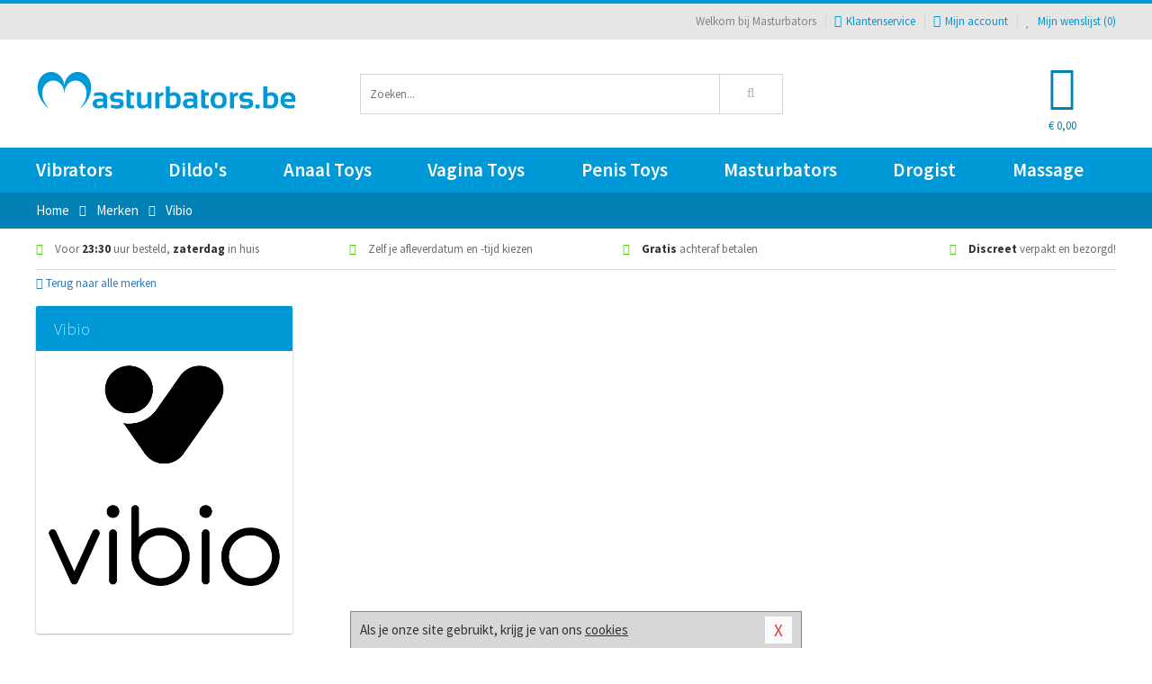

--- FILE ---
content_type: text/html; charset=UTF-8
request_url: https://www.masturbators.be/merken/vibio
body_size: 3064
content:
<!DOCTYPE html>
<html lang="nl-BE">
<head>
<title>Vibio</title>
<meta name="viewport" content="width=device-width, initial-scale=1.0, user-scalable=no">
<meta http-equiv="X-UA-Compatible" content="IE=edge">
<meta content="IE=edge" http-equiv="X-UA-Compatible">
<meta charset="utf-8">
<meta name="format-detection" content="telephone=no">



<meta name="robots" content="index, follow">






<meta name="keywords" content="">



<meta name="description" content="">



<meta name="google-site-verification" content="Cs9jTibz64R-Hgz3tWfzzoXfeLG7sayEXeEtxoNpjKI">






<link nonce="7fe83634398e538be7c73c59106df0ddd0888bbe5e6963adce0f0aebe0fe2dc7" href="https://cdn.edc.nl/customs/css/styles_2263.css" rel="stylesheet">






<meta name="author" content="Masturbators">



<link nonce="7fe83634398e538be7c73c59106df0ddd0888bbe5e6963adce0f0aebe0fe2dc7" rel="canonical" href="https://www.masturbators.be/merken/vibio">






<!-- Global site tag (gtag.js) - Google Analytics -->
<script  nonce="7fe83634398e538be7c73c59106df0ddd0888bbe5e6963adce0f0aebe0fe2dc7" async src="https://www.googletagmanager.com/gtag/js?id=UA-124278345-1"></script>
<script  nonce="7fe83634398e538be7c73c59106df0ddd0888bbe5e6963adce0f0aebe0fe2dc7">
    window.dataLayer = window.dataLayer || [];
    function gtag(){dataLayer.push(arguments);}
    gtag('js', new Date());

        gtag('config', 'UA-124278345-1');
</script>


<!-- HTML5 Shim and Respond.js IE8 support of HTML5 elements and media queries -->
<!-- WARNING: Respond.js doesn't work if you view the page via file:// -->
<!--[if lt IE 9]>
  <script  nonce="7fe83634398e538be7c73c59106df0ddd0888bbe5e6963adce0f0aebe0fe2dc7" src="https://oss.maxcdn.com/libs/html5shiv/3.7.0/html5shiv.js"></script>
  <script  nonce="7fe83634398e538be7c73c59106df0ddd0888bbe5e6963adce0f0aebe0fe2dc7" src="https://oss.maxcdn.com/libs/respond.js/1.3.0/respond.min.js"></script>
<![endif]-->


<style nonce="7fe83634398e538be7c73c59106df0ddd0888bbe5e6963adce0f0aebe0fe2dc7">
#new_alert_overlay{
    position:fixed;
    top:0;
    right:0;
    bottom:0;
    left:0;
    content:'';
    z-index:9999;
    background-color:rgba(255,255,255,0.8);
}
.new-alert{
    position:absolute;
    top:50%;
    left:50%;
    z-index:10000;
    padding:15px;
    background-color:white;
    border:1px solid #333;
    transform:translate(-50%,-50%);
    text-align:center;
}

.new-alert button{
    margin-top:10px;
    padding:3px 13px;
    background:none;
    border:none;
    border:1px solid #B9B9B9;
    text-transform:uppercase;
}
</style>
</head>
<body>



<div class="body-blur"></div>






<div id="overall_popup_window"></div>
<div id="modal_wrapper"></div>



<div class="site-header-topbar">
<div class="container">







<div class="links-menu">
<ul>



<li class="welcome">Welkom bij Masturbators</li>



<li><a href="https://www.masturbators.be/klantenservice" title="Klantenservice" target="_self"><i class="fa fa-comments"></i>Klantenservice</a></li>



<li><a href="https://www.masturbators.be/account" title="Mijn account"><i class="fa fa-user"></i>Mijn account</a></li>



<li class="wishlistIndicator">
<a href="https://www.masturbators.be/wenslijst" title="Mijn wenslijst">



<i id="wishlist_header_icon" class="fa fa-heart"></i>



Mijn wenslijst


(<span id="wishlist_header_count">0</span>)
</a>
</li>
</ul>
</div>






<div class="mobiele-header">


<div class="button menu">
<button id="mobile_navigation_button" type="button"><i class="fa fa-bars"></i></button>
</div>


<div class="button zoeken"><button id="mobile_search_button" type="button"><i class="fa fa-search"></i></button></div>


<div class="button wenslijst wishlistIndicator">
<a href="https://www.masturbators.be/wenslijst" id="mobile_wishlist_button"><i class="fa fa-heart"></i></a>
</div>


<div id="header_winkelwagen_mob" class="button winkelmandje">
<a href="https://www.masturbators.be/afrekenenwinkelwagen" id="mobile_shoppingcart_button"><i class="fa fa-shopping-basket"></i></a>
<span class="ww-aantal">0</span>
</div>


<div class="logo">
<a href="https://www.masturbators.be/">
<img alt="Masturbators" class="img-responsive" src="https://cdn.edc.nl/customs/logos/mobiel/2263.png" width="290" height="120">
</a>
</div>
</div>
</div>
</div>






<header id="website_header" class="site-header" onmouseleave="winkelwagenclose()">
<div class="container">



<div class="site-header-logo hidden-xs">
<a class="p-r-10" href="https://www.masturbators.be/">
<img alt="Masturbators" class="img-responsive" src="https://cdn.edc.nl/customs/logos/shop/2263.png" width="290" height="120">
</a>
</div>



<div class="site-header-zoeken">
<form id="top_search" class="header-zoeken-formulier" method="get" action="https://www.masturbators.be/zoeken.html" accept-charset="utf-8">
<input class="header-zoeken-formulier-veld" type="search" name="zoek" placeholder="Zoeken..." onblur="setTimeout(tzs3,500);" onkeyup="tzs(this.value)" onkeydown="tzs4()" autocomplete="off">
<button class="header-zoeken-formulier-knop" type="submit" value="Zoeken"><i class="fa fa-search"></i></button>
<div id="zoeksuggesties" class="hidden-xs"></div>
</form>
</div>



<div id="top_cart" class="site-header-winkelmandje hidden-xs">
<a id="shopping_cart_icon" class="winkelmandje" href="https://www.masturbators.be/afrekenenwinkelwagen" onmouseenter="winkelwagenopen()">



<div class="winkelmandje-icoon"><i class="fa fa-shopping-basket"></i></div>






<div id="shopping_cart_total" class="winkelmandje-prijs">&euro; 0,00</div>
</a></div>




<div id="top_microcart" class="hidden-xs">
<div class="wrapper">
<h2>
Winkelwagen <button type="button" class="" onclick="winkelwagenclose()"><i class="fa fa-times"></i></button>
</h2>
<div class="lege-winkelwagen">
<p>Je winkelwagen bevat nog geen producten.</p>
</div>
</div></div>
</div>
</header>



<nav id="site_navigation">
<div class="container">
<ul class="p-0">
<li class="menu-item mobile title">Winkelen <span class="close-navigation c-pointer">X</span></li>






<li class="menu-item ">
<a href="https://www.masturbators.be/sextoys/vibrators/">
Vibrators</a>


</li>
<li class="menu-item ">
<a href="https://www.masturbators.be/sextoys/dildos/">
Dildo's</a>


</li>
<li class="menu-item ">
<a href="https://www.masturbators.be/sextoys/anaal-toys">
Anaal Toys</a>


</li>
<li class="menu-item ">
<a href="https://www.masturbators.be/sextoys/vagina-toys">
Vagina Toys</a>


</li>
<li class="menu-item ">
<a href="https://www.masturbators.be/sextoys/penis-toys">
Penis Toys</a>


</li>
<li class="menu-item ">
<a href="https://www.masturbators.be/sextoys/masturbators">
Masturbators</a>


</li>
<li class="menu-item ">
<a href="https://www.masturbators.be/sextoys/drogisterij/">
Drogist</a>


</li>
<li class="menu-item ">
<a href="https://www.masturbators.be/sextoys/massage">
Massage</a>


</li>






<li class="menu-item mobile"><a href="https://www.masturbators.be/blog">Blog</a></li>
<li class="menu-item mobile title">Account</li>
<li class="menu-item mobile"><a href="https://www.masturbators.be/afrekenenwinkelwagen"><i class="fa fa-shopping-basket"></i> Winkelwagen</a></li>
<li class="menu-item mobile"><a href="https://www.masturbators.be/wenslijst"><i class="fa fa-heart"></i> Wenslijst</a></li>
<li class="menu-item mobile"><a href="https://www.masturbators.be/account"><i class="fa fa-user"></i> Mijn account</a></li>
<li class="menu-item visible-xs klantenservice">
<a href="https://www.masturbators.be/klantenservice">
<i class="fa fa-comments"></i>
<span class="hidden-xs">03 808 1140<br></span>
<span class="subline">Klantenservice<span class="status">| Nu open</span></span>
</a>
</li>
</ul>
</div>
</nav>






<nav>
<div class="breadcrumb-container sub-dark">
<div class="container">
<div class="row">
<div class="col-xs-12 col-sm-12 col-md-12 col-lg-12">
<ul id="breadcrumb">
<li>
<a href="/">
<span>
<span>Terug naar</span>  Home</span>
</a>
</li>
<li>
<a href="/merken">
<span>
<span>Terug naar</span>  Merken</span>
</a>
</li>
</ul>

<div class="actieve-pagina">
<i class="visible-xs fa fa-caret-left"></i>
<span>
Vibio</span>
</div>
</div>
</div>
</div>
</div>

<script  nonce="7fe83634398e538be7c73c59106df0ddd0888bbe5e6963adce0f0aebe0fe2dc7" type="application/ld+json">
{
  "@context": "http://schema.org",
  "@type": "BreadcrumbList",
  "itemListElement": [
  {
    "@type": "ListItem",
    "position": 1,
    "item": {
      "@id": "/",
      "name": "Home"
    }
  },
   {
    "@type": "ListItem",
    "position": 2,
    "item": {
      "@id": "/merken",
      "name": "Merken"
    }
  },
   {
    "@type": "ListItem",
    "position": 3,
    "item": {
      "@id": "/merken/vibio",
      "name": "Vibio"
    }
  }
   ]
}
</script>


<div class="usp-wrapper">
<div class="container">
<div class="row">
<div class="hidden-xs col-sm-12 col-md-12 col-lg-12">

<ul class="usps">
<li><span class="fa fa-check c-c2a"></span> Voor <strong>23:30</strong> uur besteld, <strong>zaterdag</strong> in huis</li>
<li class=" hidden-sm hidden-md"><span class="fa fa-check c-c2a"></span> Zelf je afleverdatum en -tijd kiezen</li>
<li class="hidden-sm"><span class="fa fa-check c-c2a"></span> <strong>Gratis</strong> achteraf betalen</li>
<li><span class="fa fa-check c-c2a"></span> <strong>Discreet</strong> verpakt en bezorgd!</li>
</ul>
</div>
</div>
</div>
</div>
</nav>

<div id="merken">
<div class="container">
<div class="row">

<div class="col-xs-12">
<a href="/merken" class="hidden-xs terug-link d-block h-30 f-lh-30">
<span class="fa fa-angle-left"></span>
Terug naar alle merken</a>
</div>

<div class="col-xs-12 col-sm-4 col-md-3 col-lg-3   sidebar">
<div class="card m-t-10">

<div class="card-header">
<div class="card-title">Vibio</div>
</div>

<div class="card-image">
<img alt="Vibio" src="//cdn.edc.nl/merken/vibio.jpg">
</div>

<div class="card-content">
<p></p>
</div>
</div>
</div>


<div class="col-xs-12 col-sm-8 col-md-9 col-lg-9">


<div id="merken_details_producten">
<div class="producten-overzicht">
<div id="po_load_more">
<input type="hidden" value="merk1672" id="catid">
<input type="hidden" value="0" id="cattotaal">
<div id="laadmeerimg" class="text-center hide"><i class="fa fa-3x fa-spinner fa-spin"></i></div>
</div></div>
</div>


</div>
</div>
</div>
</div><footer id="site_footer">






<div class="footer-info">
<div class="container">
<div class="row">
<div class="col-xs-12 col-sm-3 col-md-3 col-lg-3">
<div class="title">Masturbators</div>
<ul>
<li><a href="https://www.masturbators.be/klantenservice/over-ons/bedrijfsgegevens/">Bedrijfsgegevens</a></li>
<li><a href="https://www.masturbators.be/nieuwe-producten">Nieuwe producten</a></li>
<li><a href="https://www.masturbators.be/merken">Merken</a></li>
</ul>
</div>
<div class="col-xs-12 col-sm-3 col-md-3 col-lg-3">
<div class="title">Service</div>
<ul>
<li><a href="https://www.masturbators.be/klantenservice/betaalmethoden/">Betaalmethoden</a></li>
<li><a href="https://www.masturbators.be/klantenservice/veiligheid-en-privacy/">Veiligheid en privacy</a></li>
<li><a href="https://www.masturbators.be/klantenservice/verzending-en-discretie/">Verzending en discretie</a></li>
<li><a href="https://www.masturbators.be/klantenservice/ruilen-en-retouren/">Ruilen en retourneren</a></li>
</ul>
</div>
<div class="col-xs-12 col-sm-3 col-md-3 col-lg-3">
<div class="title">Hulp nodig?</div>
<ul>
<li><a href="https://www.masturbators.be/klantenservice">Contact</a></li>
<li><a href="javascript:javascript:getmaattabel();">Maattabel</a></li>
<li><a href="https://www.masturbators.be/info">Infocenter</a></li>
<li><a href="https://www.masturbators.be/klantenservice/klantenservice/vragen/">FAQ</a></li>
</ul>
</div>
<div class="col-xs-12 col-sm-3 col-md-3 col-lg-3">
<div class="title">&nbsp;</div>
<ul>
<li><a href="https://www.masturbators.be/klantenservice/veiligheid-en-privacy/cookies/">Cookies</a></li>
<li><a href="https://www.masturbators.be/vieworder.html">Orderstatus</a></li>
<li><a href="https://www.masturbators.be/sitemap">Sitemap</a></li>
</ul>
</div>
</div>
</div></div>






<div class="footer-service">
<div class="container">
<div class="row">
<div class="col-xs-12 col-sm-6 col-md-6 col-lg-6">
<div class="afhaal m-b-15">
<div class="title">Klantenservice</div>
<div class="clearfix">
<div class="foto">
<img alt="Afhaallocatie" src="https://cdn.edc.nl/customs/responsive1/footer/footer-locatie-foto.png" width="150" height="150">
</div>

<div class="info">
<div>Phoenixweg 6</div>
<div>9641KS Veendam</div>
<div>Nederland</div>



<div><a href="tel:038081140"><img alt="" width="18" height="11" src="https://cdn.edc.nl/consument/vlaggen/2.gif"> 03 808 1140</a></div>
<div><a href="tel:0598690453"><img alt="" width="18" height="11" src="https://cdn.edc.nl/consument/vlaggen/1.gif"> 0598 690 453</a></div>

<div><a href="https://www.masturbators.be/klantenservice#contactformulier"> servicedesk&#64;edc.nl </a></div>
</div>
</div>
</div>
</div>



<div class="col-xs-12 col-sm-6 col-md-6 col-lg-6">
<div class="socialmedia">
<div class="title">Social Media</div>
<div class="social-bar">
<a target="_blank" class="twitter" href="https://twitter.com/masturbators_nl"><i class="fa fa-twitter"></i></a><a target="_blank" class="facebook" href="https://www.facebook.com/Masturbators-1938274116455280"><i class="fa fa-facebook"></i></a>
</div>
</div>
</div>
</div>
</div></div>






<div class="footer-logos">
<div class="container">
<div class="row">
<div class="col-xs-12">
<div class="betaalmogelijkheden">



<div class="mogelijkheid paypal"></div>
<div class="mogelijkheid bancontact"></div>
<div class="mogelijkheid maestro"></div>
<div class="mogelijkheid visa"></div>
<div class="mogelijkheid mastercard"></div>
<div class="mogelijkheid kiala"></div>
<div class="mogelijkheid bpost"></div>



</div>
</div>
</div>
</div></div>






<div class="footer-copyright">
<div class="container">
<div class="row">
<div class="col-xs-12 col-sm-12 col-md-12 col-lg-12">


<ul class="copyright-urls">
<li><a href="https://www.masturbators.be/klantenservice/veiligheid-en-privacy/algemene-voorwaarden/">Algemene voorwaarden</a></li>
<li><a href="https://www.masturbators.be/klantenservice/veiligheid-en-privacy/disclaimer/">Disclaimer</a></li>
<li><a href="https://www.masturbators.be/klantenservice">Contact</a></li>
<li><a href="https://www.masturbators.be/reviews">Klantbeoordelingen</a></li>
</ul>


<div class="copyright">
&copy; 2026 <span>Masturbators</span>
</div>


</div>
</div>
</div></div>
</footer>






<div id="cookieBar" class="cookie-bar">
<button id="closeCookieBar" type="button">X</button>

Als je onze site gebruikt, krijg je van ons 
<a href="https://www.masturbators.be/klantenservice/veiligheid-en-privacy/cookies/" title="cookies" target="_self">cookies</a>
</div>

















<script  nonce="7fe83634398e538be7c73c59106df0ddd0888bbe5e6963adce0f0aebe0fe2dc7" type="text/javascript" src="https://cdn.edc.nl/js/jQuery/jquery.js"></script>




<script  nonce="7fe83634398e538be7c73c59106df0ddd0888bbe5e6963adce0f0aebe0fe2dc7" type="text/javascript" src="/js/2263/script.js?v=2425"></script>


<script  nonce="7fe83634398e538be7c73c59106df0ddd0888bbe5e6963adce0f0aebe0fe2dc7">

</script>





<script  nonce="7fe83634398e538be7c73c59106df0ddd0888bbe5e6963adce0f0aebe0fe2dc7" type="text/javascript">

  function isMobile() {
    const toMatch = [/Android/i, /webOS/i, /iPhone/i, /iPad/i, /iPod/i, /BlackBerry/i, /Windows Phone/i];
    return toMatch.some((toMatchItem) => {
      return navigator.userAgent.match(toMatchItem);
    });
  }
</script>

</body>
</html>